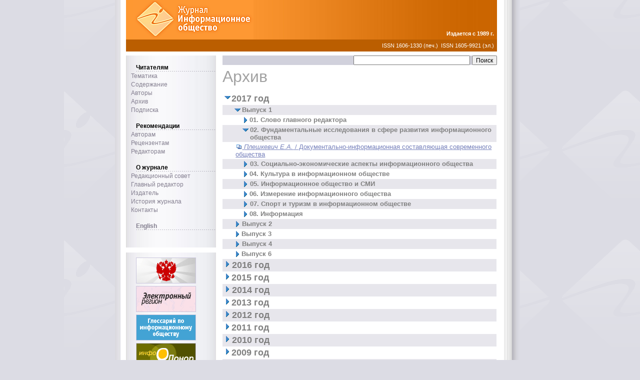

--- FILE ---
content_type: text/html; charset=UTF-8
request_url: http://emag.iis.ru/arc/infosoc/emag.nsf/BPA?OpenView&Start=1&Count=30&Expand=1.1.2
body_size: 3768
content:
<!DOCTYPE HTML PUBLIC "-//W3C//DTD HTML 4.01 Transitional//EN">
<html>
<head>
<meta name="robots" content="noindex">

<script language="JavaScript" type="text/javascript">
<!-- 
document._domino_target = "_self";
function _doClick(v, o, t) {
  var returnValue = false;
  var url="/arc/infosoc/emag.nsf/BPA?OpenView&Start=1&Count=30&Expand=1.1.2&Click=" + v;
  if (o.href != null) {
    o.href = url;
    returnValue = true;
  } else {
    if (t == null)
      t = document._domino_target;
    window.open(url, t);
  }
  return returnValue;
}
// -->
</script>
</head>
<body text="#000000" bgcolor="#FFFFFF">

<form action=""><!DOCTYPE html PUBLIC "-//W3C//DTD XHTML 1.0 Transitional//EN" "http://www.w3.org/TR/xhtml1/DTD/xhtml1-transitional.dtd">
<html xmlns="http://www.w3.org/1999/xhtml"><!-- InstanceBegin template="/Templates/HomePage.dwt" codeOutsideHTMLIsLocked="false" -->
<head>
<meta http-equiv="Content-Type" content="text/html; charset=windows-1251" />
<!-- InstanceBeginEditable name="doctitle" -->
<title>Информационное общество | Научно-аналитический журнал</title>
<!-- InstanceEndEditable -->
<link href="/iis_emag_new2/iis_emag/yui/grids-min.css" rel="stylesheet" type="text/css" />
<link href="/iis_emag_new2/iis_emag/yui/fonts-min.css" rel="stylesheet" type="text/css" />
<link href="/iis_emag_new2/iis_emag/style.css" rel="stylesheet" type="text/css" />
<!-- InstanceBeginEditable name="head" --><!-- InstanceEndEditable -->
</head>
<body>
<div id="doc3" class="yui-t2">
  <div class="global-margins">
    <div id="hd">
    <a href="http://www.infosoc.iis.ru/index.html" class="top_header_link_img"><img src="/iis_emag_new2/iis_emag/images/logo2.gif" width="239" height="79" /></a>
      <div class="margins">
        <p class="found">Издается с 1989 г.</p>
        <p class="issn">ISSN 1606-1330&nbsp;(печ.)&nbsp;&nbsp;ISSN 1605-9921&nbsp;(эл.)</p>
      </div>
    </div>
    <div id="bd">
      <div id="yui-main">
        <div class="yui-b">
          <div class="yui-g" id="find">
            <form action="http://www.google.com/cse" id="cse-search-box">
              <div>
                <input type="hidden" name="cx" value="011031883705871690143:dp0p0_lvpny" />
                <input type="hidden" name="ie" value="windows-1251" />
                <input type="text" name="q" size="31" />
                <input type="submit" name="sa" value="Поиск" />
              </div>
            </form>
            <script type="text/javascript" src="http://www.google.com/coop/cse/brand?form=cse-search-box&amp;lang=ru"></script>
          </div>
<!--***********************************************-->
<!-------------------------------- CLEAR START  -----------------------------------------><font size="6" color="#A2A2A2">Архив</font>
<p> 
<table border="0" cellpadding="2" cellspacing="0">
<tr valign="top"><td colspan="3">
<table border="0" cellspacing="0" cellpadding="0">
<tr valign="top"><td><a href="/arc/infosoc/emag.nsf/BPA?OpenView&amp;Start=1&amp;Count=30&amp;Collapse=1#1" target="_self"><img src="/icons/collapse.gif" border="0" height="16" width="16" alt="Hide details for 2017 год"></a></td><td><b><font size="4" color="#808080">2017 год</font></b></td></tr>
</table>
</td><td></td></tr>

<tr valign="top" bgcolor="#E7E6EC"><td>
<table border="0" cellspacing="0" cellpadding="0">
<tr valign="top"><td><img src="/icons/ecblank.gif" border="0" height="16" width="1" alt=""></td></tr>
</table>
</td><td colspan="2">
<table border="0" cellspacing="0" cellpadding="0">
<tr valign="top"><td><a href="/arc/infosoc/emag.nsf/BPA?OpenView&amp;Start=1&amp;Count=30&amp;Collapse=1.1#1.1" target="_self"><img src="/icons/collapse.gif" border="0" height="16" width="16" alt="Hide details for Выпуск 1"></a><img src="/icons/ecblank.gif" border="0" height="16" width="1" alt=""></td><td><b><font color="#808080">Выпуск 1</font></b><img src="/icons/ecblank.gif" border="0" height="1" width="16" alt=""></td></tr>
</table>
</td><td><img src="/icons/ecblank.gif" border="0" height="16" width="1" alt=""></td></tr>

<tr valign="top"><td>
<table border="0" cellspacing="0" cellpadding="0">
<tr valign="top"><td><img src="/icons/ecblank.gif" border="0" height="1" width="16" alt=""></td></tr>
</table>
</td><td colspan="2">
<table border="0" cellspacing="0" cellpadding="0">
<tr valign="top"><td><img src="/icons/ecblank.gif" border="0" height="1" width="16" alt=""><a href="/arc/infosoc/emag.nsf/BPA?OpenView&amp;Start=1&amp;Count=30&amp;Expand=1.1.1#1.1.1" target="_self"><img src="/icons/expand.gif" border="0" height="16" width="16" alt="Show details for 01. Слово главного редактора"></a></td><td><b><font color="#808080">01. Слово главного редактора</font></b></td></tr>
</table>
</td><td></td></tr>

<tr valign="top" bgcolor="#E7E6EC"><td>
<table border="0" cellspacing="0" cellpadding="0">
<tr valign="top"><td><img src="/icons/ecblank.gif" border="0" height="1" width="16" alt=""></td></tr>
</table>
</td><td colspan="2">
<table border="0" cellspacing="0" cellpadding="0">
<tr valign="top"><td><img src="/icons/ecblank.gif" border="0" height="1" width="16" alt=""><a name="1.1.2"></a><a href="/arc/infosoc/emag.nsf/BPA?OpenView&amp;Start=1&amp;Count=30&amp;Collapse=1.1.2#1.1.2" target="_self"><img src="/icons/collapse.gif" border="0" height="16" width="16" alt="Hide details for 02. Фундаментальные исследования в сфере развития информаци"></a><img src="/icons/ecblank.gif" border="0" height="16" width="1" alt=""></td><td><b><font color="#808080">02. Фундаментальные исследования в сфере развития информационного общества</font></b><img src="/icons/ecblank.gif" border="0" height="1" width="16" alt=""></td></tr>
</table>
</td><td><img src="/icons/ecblank.gif" border="0" height="16" width="1" alt=""></td></tr>

<tr valign="top"><td></td><td></td><td><font size="2" color="#808080"><a href="/arc/infosoc/emag.nsf/5312565765062e8cc32575c2004f59bf/89f87248d57bd5674425815c0034c687?OpenDocument"><img src=/icons/vwicn021.gif border=0 alt=Статья>  <a Target="_top" href="BPA/89f87248d57bd5674425815c0034c687"><I>Плешкевич Е.А.</I> / Документально-информационная составляющая современного общества</a><!——></a></font></td><td><img src="/icons/ecblank.gif" border="0" height="16" width="1" alt=""></td></tr>

<tr valign="top" bgcolor="#E7E6EC"><td>
<table border="0" cellspacing="0" cellpadding="0">
<tr valign="top"><td><img src="/icons/ecblank.gif" border="0" height="1" width="16" alt=""></td></tr>
</table>
</td><td colspan="2">
<table border="0" cellspacing="0" cellpadding="0">
<tr valign="top"><td><img src="/icons/ecblank.gif" border="0" height="1" width="16" alt=""><a href="/arc/infosoc/emag.nsf/BPA?OpenView&amp;Start=1&amp;Count=30&amp;Expand=1.1.3#1.1.3" target="_self"><img src="/icons/expand.gif" border="0" height="16" width="16" alt="Show details for 03. Социально-экономические аспекты информационного обществ"></a><img src="/icons/ecblank.gif" border="0" height="16" width="1" alt=""></td><td><b><font color="#808080">03. Социально-экономические аспекты информационного общества</font></b><img src="/icons/ecblank.gif" border="0" height="1" width="16" alt=""></td></tr>
</table>
</td><td><img src="/icons/ecblank.gif" border="0" height="16" width="1" alt=""></td></tr>

<tr valign="top"><td>
<table border="0" cellspacing="0" cellpadding="0">
<tr valign="top"><td><img src="/icons/ecblank.gif" border="0" height="1" width="16" alt=""></td></tr>
</table>
</td><td colspan="2">
<table border="0" cellspacing="0" cellpadding="0">
<tr valign="top"><td><img src="/icons/ecblank.gif" border="0" height="1" width="16" alt=""><a href="/arc/infosoc/emag.nsf/BPA?OpenView&amp;Start=1&amp;Count=30&amp;Expand=1.1.4#1.1.4" target="_self"><img src="/icons/expand.gif" border="0" height="16" width="16" alt="Show details for 04. Культура в информационном обществе"></a></td><td><b><font color="#808080">04. Культура в информационном обществе</font></b></td></tr>
</table>
</td><td></td></tr>

<tr valign="top" bgcolor="#E7E6EC"><td>
<table border="0" cellspacing="0" cellpadding="0">
<tr valign="top"><td><img src="/icons/ecblank.gif" border="0" height="1" width="16" alt=""></td></tr>
</table>
</td><td colspan="2">
<table border="0" cellspacing="0" cellpadding="0">
<tr valign="top"><td><img src="/icons/ecblank.gif" border="0" height="1" width="16" alt=""><a href="/arc/infosoc/emag.nsf/BPA?OpenView&amp;Start=1&amp;Count=30&amp;Expand=1.1.5#1.1.5" target="_self"><img src="/icons/expand.gif" border="0" height="16" width="16" alt="Show details for 05. Информационное общество и СМИ"></a><img src="/icons/ecblank.gif" border="0" height="16" width="1" alt=""></td><td><b><font color="#808080">05. Информационное общество и СМИ</font></b><img src="/icons/ecblank.gif" border="0" height="1" width="16" alt=""></td></tr>
</table>
</td><td><img src="/icons/ecblank.gif" border="0" height="16" width="1" alt=""></td></tr>

<tr valign="top"><td>
<table border="0" cellspacing="0" cellpadding="0">
<tr valign="top"><td><img src="/icons/ecblank.gif" border="0" height="1" width="16" alt=""></td></tr>
</table>
</td><td colspan="2">
<table border="0" cellspacing="0" cellpadding="0">
<tr valign="top"><td><img src="/icons/ecblank.gif" border="0" height="1" width="16" alt=""><a href="/arc/infosoc/emag.nsf/BPA?OpenView&amp;Start=1&amp;Count=30&amp;Expand=1.1.6#1.1.6" target="_self"><img src="/icons/expand.gif" border="0" height="16" width="16" alt="Show details for 06. Измерение информационного общества"></a></td><td><b><font color="#808080">06. Измерение информационного общества</font></b></td></tr>
</table>
</td><td></td></tr>

<tr valign="top" bgcolor="#E7E6EC"><td>
<table border="0" cellspacing="0" cellpadding="0">
<tr valign="top"><td><img src="/icons/ecblank.gif" border="0" height="1" width="16" alt=""></td></tr>
</table>
</td><td colspan="2">
<table border="0" cellspacing="0" cellpadding="0">
<tr valign="top"><td><img src="/icons/ecblank.gif" border="0" height="1" width="16" alt=""><a href="/arc/infosoc/emag.nsf/BPA?OpenView&amp;Start=1&amp;Count=30&amp;Expand=1.1.7#1.1.7" target="_self"><img src="/icons/expand.gif" border="0" height="16" width="16" alt="Show details for 07. Спорт и туризм в информационном обществе"></a><img src="/icons/ecblank.gif" border="0" height="16" width="1" alt=""></td><td><b><font color="#808080">07. Спорт и туризм в информационном обществе</font></b><img src="/icons/ecblank.gif" border="0" height="1" width="16" alt=""></td></tr>
</table>
</td><td><img src="/icons/ecblank.gif" border="0" height="16" width="1" alt=""></td></tr>

<tr valign="top"><td>
<table border="0" cellspacing="0" cellpadding="0">
<tr valign="top"><td><img src="/icons/ecblank.gif" border="0" height="1" width="16" alt=""></td></tr>
</table>
</td><td colspan="2">
<table border="0" cellspacing="0" cellpadding="0">
<tr valign="top"><td><img src="/icons/ecblank.gif" border="0" height="1" width="16" alt=""><a href="/arc/infosoc/emag.nsf/BPA?OpenView&amp;Start=1&amp;Count=30&amp;Expand=1.1.8#1.1.8" target="_self"><img src="/icons/expand.gif" border="0" height="16" width="16" alt="Show details for 08. Информация"></a></td><td><b><font color="#808080">08. Информация</font></b></td></tr>
</table>
</td><td></td></tr>

<tr valign="top" bgcolor="#E7E6EC"><td>
<table border="0" cellspacing="0" cellpadding="0">
<tr valign="top"><td><img src="/icons/ecblank.gif" border="0" height="16" width="1" alt=""></td></tr>
</table>
</td><td colspan="2">
<table border="0" cellspacing="0" cellpadding="0">
<tr valign="top"><td><a href="/arc/infosoc/emag.nsf/BPA?OpenView&amp;Start=1&amp;Count=30&amp;Expand=1.2#1.2" target="_self"><img src="/icons/expand.gif" border="0" height="16" width="16" alt="Show details for Выпуск 2"></a><img src="/icons/ecblank.gif" border="0" height="16" width="1" alt=""></td><td><b><font color="#808080">Выпуск 2</font></b><img src="/icons/ecblank.gif" border="0" height="1" width="16" alt=""></td></tr>
</table>
</td><td><img src="/icons/ecblank.gif" border="0" height="16" width="1" alt=""></td></tr>

<tr valign="top"><td>
<table border="0" cellspacing="0" cellpadding="0">
<tr valign="top"><td></td></tr>
</table>
</td><td colspan="2">
<table border="0" cellspacing="0" cellpadding="0">
<tr valign="top"><td><a href="/arc/infosoc/emag.nsf/BPA?OpenView&amp;Start=1&amp;Count=30&amp;Expand=1.3#1.3" target="_self"><img src="/icons/expand.gif" border="0" height="16" width="16" alt="Show details for Выпуск 3"></a></td><td><b><font color="#808080">Выпуск 3</font></b></td></tr>
</table>
</td><td></td></tr>

<tr valign="top" bgcolor="#E7E6EC"><td>
<table border="0" cellspacing="0" cellpadding="0">
<tr valign="top"><td><img src="/icons/ecblank.gif" border="0" height="16" width="1" alt=""></td></tr>
</table>
</td><td colspan="2">
<table border="0" cellspacing="0" cellpadding="0">
<tr valign="top"><td><a href="/arc/infosoc/emag.nsf/BPA?OpenView&amp;Start=1&amp;Count=30&amp;Expand=1.4#1.4" target="_self"><img src="/icons/expand.gif" border="0" height="16" width="16" alt="Show details for Выпуск 4"></a><img src="/icons/ecblank.gif" border="0" height="16" width="1" alt=""></td><td><b><font color="#808080">Выпуск 4</font></b><img src="/icons/ecblank.gif" border="0" height="1" width="16" alt=""></td></tr>
</table>
</td><td><img src="/icons/ecblank.gif" border="0" height="16" width="1" alt=""></td></tr>

<tr valign="top"><td>
<table border="0" cellspacing="0" cellpadding="0">
<tr valign="top"><td></td></tr>
</table>
</td><td colspan="2">
<table border="0" cellspacing="0" cellpadding="0">
<tr valign="top"><td><a href="/arc/infosoc/emag.nsf/BPA?OpenView&amp;Start=1&amp;Count=30&amp;Expand=1.5#1.5" target="_self"><img src="/icons/expand.gif" border="0" height="16" width="16" alt="Show details for Выпуск 6"></a></td><td><b><font color="#808080">Выпуск 6</font></b></td></tr>
</table>
</td><td></td></tr>

<tr valign="top" bgcolor="#E7E6EC"><td colspan="3">
<table border="0" cellspacing="0" cellpadding="0">
<tr valign="top"><td><a href="/arc/infosoc/emag.nsf/BPA?OpenView&amp;Start=1&amp;Count=30&amp;Expand=2#2" target="_self"><img src="/icons/expand.gif" border="0" height="16" width="16" alt="Show details for 2016 год"></a><img src="/icons/ecblank.gif" border="0" height="16" width="1" alt=""></td><td><b><font size="4" color="#808080">2016 год</font></b><img src="/icons/ecblank.gif" border="0" height="1" width="16" alt=""></td></tr>
</table>
</td><td><img src="/icons/ecblank.gif" border="0" height="16" width="1" alt=""></td></tr>

<tr valign="top"><td colspan="3">
<table border="0" cellspacing="0" cellpadding="0">
<tr valign="top"><td><a href="/arc/infosoc/emag.nsf/BPA?OpenView&amp;Start=1&amp;Count=30&amp;Expand=3#3" target="_self"><img src="/icons/expand.gif" border="0" height="16" width="16" alt="Show details for 2015 год"></a></td><td><b><font size="4" color="#808080">2015 год</font></b></td></tr>
</table>
</td><td></td></tr>

<tr valign="top" bgcolor="#E7E6EC"><td colspan="3">
<table border="0" cellspacing="0" cellpadding="0">
<tr valign="top"><td><a href="/arc/infosoc/emag.nsf/BPA?OpenView&amp;Start=1&amp;Count=30&amp;Expand=4#4" target="_self"><img src="/icons/expand.gif" border="0" height="16" width="16" alt="Show details for 2014 год"></a><img src="/icons/ecblank.gif" border="0" height="16" width="1" alt=""></td><td><b><font size="4" color="#808080">2014 год</font></b><img src="/icons/ecblank.gif" border="0" height="1" width="16" alt=""></td></tr>
</table>
</td><td><img src="/icons/ecblank.gif" border="0" height="16" width="1" alt=""></td></tr>

<tr valign="top"><td colspan="3">
<table border="0" cellspacing="0" cellpadding="0">
<tr valign="top"><td><a href="/arc/infosoc/emag.nsf/BPA?OpenView&amp;Start=1&amp;Count=30&amp;Expand=5#5" target="_self"><img src="/icons/expand.gif" border="0" height="16" width="16" alt="Show details for 2013 год"></a></td><td><b><font size="4" color="#808080">2013 год</font></b></td></tr>
</table>
</td><td></td></tr>

<tr valign="top" bgcolor="#E7E6EC"><td colspan="3">
<table border="0" cellspacing="0" cellpadding="0">
<tr valign="top"><td><a href="/arc/infosoc/emag.nsf/BPA?OpenView&amp;Start=1&amp;Count=30&amp;Expand=6#6" target="_self"><img src="/icons/expand.gif" border="0" height="16" width="16" alt="Show details for 2012 год"></a><img src="/icons/ecblank.gif" border="0" height="16" width="1" alt=""></td><td><b><font size="4" color="#808080">2012 год</font></b><img src="/icons/ecblank.gif" border="0" height="1" width="16" alt=""></td></tr>
</table>
</td><td><img src="/icons/ecblank.gif" border="0" height="16" width="1" alt=""></td></tr>

<tr valign="top"><td colspan="3">
<table border="0" cellspacing="0" cellpadding="0">
<tr valign="top"><td><a href="/arc/infosoc/emag.nsf/BPA?OpenView&amp;Start=1&amp;Count=30&amp;Expand=7#7" target="_self"><img src="/icons/expand.gif" border="0" height="16" width="16" alt="Show details for 2011 год"></a></td><td><b><font size="4" color="#808080">2011 год</font></b></td></tr>
</table>
</td><td></td></tr>

<tr valign="top" bgcolor="#E7E6EC"><td colspan="3">
<table border="0" cellspacing="0" cellpadding="0">
<tr valign="top"><td><a href="/arc/infosoc/emag.nsf/BPA?OpenView&amp;Start=1&amp;Count=30&amp;Expand=8#8" target="_self"><img src="/icons/expand.gif" border="0" height="16" width="16" alt="Show details for 2010 год"></a><img src="/icons/ecblank.gif" border="0" height="16" width="1" alt=""></td><td><b><font size="4" color="#808080">2010 год</font></b><img src="/icons/ecblank.gif" border="0" height="1" width="16" alt=""></td></tr>
</table>
</td><td><img src="/icons/ecblank.gif" border="0" height="16" width="1" alt=""></td></tr>

<tr valign="top"><td colspan="3">
<table border="0" cellspacing="0" cellpadding="0">
<tr valign="top"><td><a href="/arc/infosoc/emag.nsf/BPA?OpenView&amp;Start=1&amp;Count=30&amp;Expand=9#9" target="_self"><img src="/icons/expand.gif" border="0" height="16" width="16" alt="Show details for 2009 год"></a></td><td><b><font size="4" color="#808080">2009 год</font></b></td></tr>
</table>
</td><td></td></tr>

<tr valign="top" bgcolor="#E7E6EC"><td colspan="3">
<table border="0" cellspacing="0" cellpadding="0">
<tr valign="top"><td><a href="/arc/infosoc/emag.nsf/BPA?OpenView&amp;Start=1&amp;Count=30&amp;Expand=10#10" target="_self"><img src="/icons/expand.gif" border="0" height="16" width="16" alt="Show details for 2008 год"></a><img src="/icons/ecblank.gif" border="0" height="16" width="1" alt=""></td><td><b><font size="4" color="#808080">2008 год</font></b><img src="/icons/ecblank.gif" border="0" height="1" width="16" alt=""></td></tr>
</table>
</td><td><img src="/icons/ecblank.gif" border="0" height="16" width="1" alt=""></td></tr>

<tr valign="top"><td colspan="3">
<table border="0" cellspacing="0" cellpadding="0">
<tr valign="top"><td><a href="/arc/infosoc/emag.nsf/BPA?OpenView&amp;Start=1&amp;Count=30&amp;Expand=11#11" target="_self"><img src="/icons/expand.gif" border="0" height="16" width="16" alt="Show details for 2007 год"></a></td><td><b><font size="4" color="#808080">2007 год</font></b></td></tr>
</table>
</td><td></td></tr>

<tr valign="top" bgcolor="#E7E6EC"><td colspan="3">
<table border="0" cellspacing="0" cellpadding="0">
<tr valign="top"><td><a href="/arc/infosoc/emag.nsf/BPA?OpenView&amp;Start=1&amp;Count=30&amp;Expand=12#12" target="_self"><img src="/icons/expand.gif" border="0" height="16" width="16" alt="Show details for 2006 год"></a><img src="/icons/ecblank.gif" border="0" height="16" width="1" alt=""></td><td><b><font size="4" color="#808080">2006 год</font></b><img src="/icons/ecblank.gif" border="0" height="1" width="16" alt=""></td></tr>
</table>
</td><td><img src="/icons/ecblank.gif" border="0" height="16" width="1" alt=""></td></tr>

<tr valign="top"><td colspan="3">
<table border="0" cellspacing="0" cellpadding="0">
<tr valign="top"><td><a href="/arc/infosoc/emag.nsf/BPA?OpenView&amp;Start=1&amp;Count=30&amp;Expand=13#13" target="_self"><img src="/icons/expand.gif" border="0" height="16" width="16" alt="Show details for 2005 год"></a></td><td><b><font size="4" color="#808080">2005 год</font></b></td></tr>
</table>
</td><td></td></tr>

<tr valign="top" bgcolor="#E7E6EC"><td colspan="3">
<table border="0" cellspacing="0" cellpadding="0">
<tr valign="top"><td><a href="/arc/infosoc/emag.nsf/BPA?OpenView&amp;Start=1&amp;Count=30&amp;Expand=14#14" target="_self"><img src="/icons/expand.gif" border="0" height="16" width="16" alt="Show details for 2004 год"></a><img src="/icons/ecblank.gif" border="0" height="16" width="1" alt=""></td><td><b><font size="4" color="#808080">2004 год</font></b><img src="/icons/ecblank.gif" border="0" height="1" width="16" alt=""></td></tr>
</table>
</td><td><img src="/icons/ecblank.gif" border="0" height="16" width="1" alt=""></td></tr>

<tr valign="top"><td colspan="3">
<table border="0" cellspacing="0" cellpadding="0">
<tr valign="top"><td><a href="/arc/infosoc/emag.nsf/BPA?OpenView&amp;Start=1&amp;Count=30&amp;Expand=15#15" target="_self"><img src="/icons/expand.gif" border="0" height="16" width="16" alt="Show details for 2003 год"></a></td><td><b><font size="4" color="#808080">2003 год</font></b></td></tr>
</table>
</td><td></td></tr>

<tr valign="top" bgcolor="#E7E6EC"><td colspan="3">
<table border="0" cellspacing="0" cellpadding="0">
<tr valign="top"><td><a href="/arc/infosoc/emag.nsf/BPA?OpenView&amp;Start=16&amp;Count=30&amp;Expand=16#16" target="_self"><img src="/icons/expand.gif" border="0" height="16" width="16" alt="Show details for 2002 год"></a><img src="/icons/ecblank.gif" border="0" height="16" width="1" alt=""></td><td><b><font size="4" color="#808080">2002 год</font></b><img src="/icons/ecblank.gif" border="0" height="1" width="16" alt=""></td></tr>
</table>
</td><td><img src="/icons/ecblank.gif" border="0" height="16" width="1" alt=""></td></tr>
</table>
<br>
<div align="center"><br>
<b><font size="1" color="#716D92">| </font></b><a href="" onclick="return _doClick('4325688C00511A2F.f2efe3901282a1dbc32575c2004f3067/$Body/0.D06', this, null)"><b><u><font size="1" color="#716D92">Назад</font></u></b></a><b><font size="1" color="#716D92"> | </font></b><a href="" onclick="return _doClick('4325688C00511A2F.f2efe3901282a1dbc32575c2004f3067/$Body/0.D9A', this, null)"><b><u><font size="1" color="#716D92">Вперед</font></u></b></a><b><font size="1" color="#716D92"> | </font></b><a href="/arc/infosoc/emag.nsf/BPA?OpenView&amp;Start=1&amp;Count=30&amp;ExpandView" target="_self"><b><u><font size="1" color="#716D92">Раскрыть</font></u></b></a><b><font size="1" color="#716D92"> | </font></b><a href="/arc/infosoc/emag.nsf/BPA?OpenView&amp;Start=1&amp;Count=30&amp;CollapseView" target="_self"><b><u><font size="1" color="#716D92">Свернуть</font></u></b></a><b><font size="1" color="#716D92"> | </font></b><a href="/arc/infosoc/emag.nsf/5312565765062e8cc32575c2004f59bf/$searchForm?SearchView" target="_self"><b><u><font size="1" color="#716D92">Поиск</font></u></b></a><b><font size="1" color="#716D92"> |</font></b><a href="/arc/infosoc/emag.nsf/5312565765062e8cc32575c2004f59bf/$searchForm?SearchView" target="_self"></a><!-------------------------------- CLEAR END  ----------------------------------------->
<!--***********************************************--></div><br>
          <!-- InstanceEndEditable -->
          <div class="yui-g" id="copyright">
            <div class="margins"> 
			<!-- InstanceBeginEditable name="copyright" -->
	      <p>&copy; <a href="http://www.iis.ru" target="_blank">Институт развития информационного общества</a>, 1999-2014</p>
	    <!-- InstanceEndEditable -->             </div>
          </div>
        </div>
      </div>
      <div class="yui-b" id="menu">
        <div class="margins"> <!-- InstanceBeginEditable name="left menu" -->
	  <div class="margins">
	    <ul>
          <li>Читателям</li>
        </ul>
	    <ul class="submenu">
          <li><a href="http://www.infosoc.iis.ru/readers/subject.html">Тематика</a></li>
	      <li><a href="http://www.infosoc.iis.ru/content/content.html">Содержание </a></li>
	      <li><a href="http://www.infosoc.iis.ru/readers/author.html">Авторы</a></li>
	      <li><a href="http://emag.iis.ru/arc/infosoc/emag.nsf/BPA?OpenView&amp;CollapseView">Архив</a></li>
	      <li><a href="http://www.infosoc.iis.ru/readers/subscribe.html">Подписка</a></li>
        </ul>
	    <ul>
          <li>Рекомендации</li>
        </ul>
	    <ul class="submenu">
          <li><a href="http://www.infosoc.iis.ru/recommendations/author.html">Авторам</a></li>
	      <li><a href="http://www.infosoc.iis.ru/recommendations/reviewer.html">Рецензентам</a></li>
	      <li><a href="http://www.infosoc.iis.ru/recommendations/editor.html">Редакторам</a></li>
        </ul>
	    <ul>
          <li>О журнале</li>
        </ul>
	    <ul class="submenu">
          <li><a href="http://www.infosoc.iis.ru/about/board.html">Редакционный совет</a></li>
	      <li><a href="http://www.infosoc.iis.ru/about/editor-in-chief.html">Главный редактор</a></li>
	      <li><a href="http://www.infosoc.iis.ru/about/publisher.html">Издатель</a></li>
	      <li><a href="http://www.infosoc.iis.ru/about/history.html">История журнала</a></li>
	      <li><a href="http://www.infosoc.iis.ru/about/contacts.html">Контакты</a></li>
        </ul>
        
        <ul><li><a href="http://emag.iis.ru/arc/infosoc/emag.nsf/BPAEng?OpenView&CollapseView">English</a></li></ul>
        </div>
	    <!-- InstanceEndEditable -->
          <!-- Begin Banners -->
          <br />
          <div id="banner">          
            <a href="http://www.rg.ru/2008/02/16/informacia-strategia-dok.html" target="_blank"><img src="/iis_emag_new2/iis_emag/images/strategy.gif" width="118" height="50" alt="Стратегия развития информационного общества в России" /></a> <br />
            <a href="http://www.eregion.ru" target="_blank"><img src="/iis_emag_new2/iis_emag/images/eRegion_small.gif" width="118" height="50" alt="Электронный регион" /></a> <br />
            <a href="/iis_emag_new2/iis_emag/docs/is.glossary.2009.pdf" target="_blank"><img src="/iis_emag_new2/iis_emag/images/is.glossary.gif" width="118" height="50" alt="Глоссарий по информационному обществу (PDF, 1.21 МБ)" title="Глоссарий по информационному обществу (PDF, 1.21 МБ)" /></a> <br /> 
           <a href="http://www.infodonor.ru/" target="_blank"><img src="/iis_emag_new2/iis_emag/images/infodonor.gif" width="118" height="50" alt="ИКТ для некоммерческих организаций" /></a> <br />
            <a href="http://wiki.iis.ru/" target="_blank"><img src="/iis_emag_new2/iis_emag/images/encycl.gif" width="118" height="50" alt="Энциклопедия информационного общества" /></a> 
         </div>
          <!-- End Banners -->
        </div>
      </div>
    </div>
  </div>
<div id="ft">
  <div class="margins"> <a href="http://validator.w3.org/check?uri=referer"><img src="/iis_emag_new2/iis_emag/images/valid-xhtml10.gif" alt="Valid XHTML 1.0!" /></a> <a href="http://jigsaw.w3.org/css-validator/validator?uri=http://www.infosoc.iis.ru"><img src="/iis_emag_new2/iis_emag/images/vcss.gif" alt="Valid CSS!" /></a> 
  </div>
</div>
</div>
</body>
<!-- InstanceEnd --></html></form>
</body>
</html>


--- FILE ---
content_type: text/css
request_url: http://emag.iis.ru/iis_emag_new2/iis_emag/yui/grids-min.css
body_size: 1045
content:
/*
Copyright (c) 2011, Yahoo! Inc. All rights reserved.
Code licensed under the BSD License:
http://developer.yahoo.com/yui/license.html
version: 2.9.0
*/
body{text-align:center}#doc,#doc2,#doc3,#doc4,.yui-t1,.yui-t2,.yui-t3,.yui-t4,.yui-t5,.yui-t6,.yui-t7{margin:auto;text-align:left;width:57.69em;*width:56.25em}#doc2{width:73.076em;*width:71.25em}#doc3{margin:auto 10px;width:auto}#doc4{width:74.923em;*width:73.05em}.yui-b{position:relative}.yui-b{_position:static}#yui-main .yui-b{position:static}#yui-main,.yui-g .yui-u .yui-g{width:100%}.yui-t1 #yui-main,.yui-t2 #yui-main,.yui-t3 #yui-main{float:right;margin-left:-25em}.yui-t4 #yui-main,.yui-t5 #yui-main,.yui-t6 #yui-main{float:left;margin-right:-25em}.yui-t1 .yui-b{float:left;width:12.30769em;*width:12.00em}.yui-t1 #yui-main .yui-b{margin-left:13.30769em;*margin-left:13.05em}.yui-t2 .yui-b{float:left;width:13.8461em;*width:13.50em}.yui-t2 #yui-main .yui-b{margin-left:14.8461em;*margin-left:14.55em}.yui-t3 .yui-b{float:left;width:23.0769em;*width:22.50em}.yui-t3 #yui-main .yui-b{margin-left:24.0769em;*margin-left:23.62em}.yui-t4 .yui-b{float:right;width:13.8456em;*width:13.50em}.yui-t4 #yui-main .yui-b{margin-right:14.8456em;*margin-right:14.55em}.yui-t5 .yui-b{float:right;width:18.4615em;*width:18.00em}.yui-t5 #yui-main .yui-b{margin-right:19.4615em;*margin-right:19.125em}.yui-t6 .yui-b{float:right;width:23.0769em;*width:22.50em}.yui-t6 #yui-main .yui-b{margin-right:24.0769em;*margin-right:23.62em}.yui-t7 #yui-main .yui-b{display:block;margin:0 0 1em 0}#yui-main .yui-b{float:none;width:auto}.yui-gb .yui-u,.yui-g .yui-gb .yui-u,.yui-gb .yui-g,.yui-gb .yui-gb,.yui-gb .yui-gc,.yui-gb .yui-gd,.yui-gb .yui-ge,.yui-gb .yui-gf,.yui-gc .yui-u,.yui-gc .yui-g,.yui-gd .yui-u{float:left}.yui-g .yui-u,.yui-g .yui-g,.yui-g .yui-gb,.yui-g .yui-gc,.yui-g .yui-gd,.yui-g .yui-ge,.yui-g .yui-gf,.yui-gc .yui-u,.yui-gd .yui-g,.yui-g .yui-gc .yui-u,.yui-ge .yui-u,.yui-ge .yui-g,.yui-gf .yui-g,.yui-gf .yui-u{float:right}.yui-g div.first,.yui-gb div.first,.yui-gc div.first,.yui-gd div.first,.yui-ge div.first,.yui-gf div.first,.yui-g .yui-gc div.first,.yui-g .yui-ge div.first,.yui-gc div.first div.first{float:left}.yui-g .yui-u,.yui-g .yui-g,.yui-g .yui-gb,.yui-g .yui-gc,.yui-g .yui-gd,.yui-g .yui-ge,.yui-g .yui-gf{width:49.1%}.yui-gb .yui-u,.yui-g .yui-gb .yui-u,.yui-gb .yui-g,.yui-gb .yui-gb,.yui-gb .yui-gc,.yui-gb .yui-gd,.yui-gb .yui-ge,.yui-gb .yui-gf,.yui-gc .yui-u,.yui-gc .yui-g,.yui-gd .yui-u{width:32%;margin-left:1.99%}.yui-gb .yui-u{*margin-left:1.9%;*width:31.9%}.yui-gc div.first,.yui-gd .yui-u{width:66%}.yui-gd div.first{width:32%}.yui-ge div.first,.yui-gf .yui-u{width:74.2%}.yui-ge .yui-u,.yui-gf div.first{width:24%}.yui-g .yui-gb div.first,.yui-gb div.first,.yui-gc div.first,.yui-gd div.first{margin-left:0}.yui-g .yui-g .yui-u,.yui-gb .yui-g .yui-u,.yui-gc .yui-g .yui-u,.yui-gd .yui-g .yui-u,.yui-ge .yui-g .yui-u,.yui-gf .yui-g .yui-u{width:49%;*width:48.1%;*margin-left:0}.yui-g .yui-g .yui-u{width:48.1%}.yui-g .yui-gb div.first,.yui-gb .yui-gb div.first{*margin-right:0;*width:32%;_width:31.7%}.yui-g .yui-gc div.first,.yui-gd .yui-g{width:66%}.yui-gb .yui-g div.first{*margin-right:4%;_margin-right:1.3%}.yui-gb .yui-gc div.first,.yui-gb .yui-gd div.first{*margin-right:0}.yui-gb .yui-gb .yui-u,.yui-gb .yui-gc .yui-u{*margin-left:1.8%;_margin-left:4%}.yui-g .yui-gb .yui-u{_margin-left:1.0%}.yui-gb .yui-gd .yui-u{*width:66%;_width:61.2%}.yui-gb .yui-gd div.first{*width:31%;_width:29.5%}.yui-g .yui-gc .yui-u,.yui-gb .yui-gc .yui-u{width:32%;_float:right;margin-right:0;_margin-left:0}.yui-gb .yui-gc div.first{width:66%;*float:left;*margin-left:0}.yui-gb .yui-ge .yui-u,.yui-gb .yui-gf .yui-u{margin:0}.yui-gb .yui-gb .yui-u{_margin-left:.7%}.yui-gb .yui-g div.first,.yui-gb .yui-gb div.first{*margin-left:0}.yui-gc .yui-g .yui-u,.yui-gd .yui-g .yui-u{*width:48.1%;*margin-left:0}.yui-gb .yui-gd div.first{width:32%}.yui-g .yui-gd div.first{_width:29.9%}.yui-ge .yui-g{width:24%}.yui-gf .yui-g{width:74.2%}.yui-gb .yui-ge div.yui-u,.yui-gb .yui-gf div.yui-u{float:right}.yui-gb .yui-ge div.first,.yui-gb .yui-gf div.first{float:left}.yui-gb .yui-ge .yui-u,.yui-gb .yui-gf div.first{*width:24%;_width:20%}.yui-gb .yui-ge div.first,.yui-gb .yui-gf .yui-u{*width:73.5%;_width:65.5%}.yui-ge div.first .yui-gd .yui-u{width:65%}.yui-ge div.first .yui-gd div.first{width:32%}#hd:after,#bd:after,#ft:after,.yui-g:after,.yui-gb:after,.yui-gc:after,.yui-gd:after,.yui-ge:after,.yui-gf:after{content:"";display:block;clear:both}#hd,#bd,#ft,.yui-g,.yui-gb,.yui-gc,.yui-gd,.yui-ge,.yui-gf{zoom:1}

--- FILE ---
content_type: text/css
request_url: http://emag.iis.ru/iis_emag_new2/iis_emag/style.css
body_size: 1400
content:
/* basic elements */
/* basic elements */
.top_header_link_img{
	float: left;
	display: block;	
	padding-left:15px;
}


html, body {
	margin: 0px 10%;
	padding: 0px;
	background: #DCDCE4 url(images/back_tile.gif);
	background: url(images/back2_left.jpg) repeat-y left;
	font: small Verdana, Arial, Helvetica, sans-serif;
}


html{
	background: #DCDCE4 url(images/big_tile.gif);
}

#hd {
	background: #FE9832 url(images/back2_top.jpg) repeat-y right;
}

#hd_eng {
	background: #FE9832 url(images/back2_top.jpg) repeat-y right;
}

#hd .margins{
	padding: 55px 0px 0px;
	background: url(images/logo2.gif) no-repeat 15px top;
	border-bottom: 8px solid #FFFFFF;
	margin-top: 0px;
	margin-bottom: 0px;
}


#hd_eng .margins{
	padding: 55px 0px 0px;
	background: url(images/logo2_irio_eng.gif) no-repeat 15px top;
	border-bottom: 8px solid #FFFFFF;
	margin-top: 0px;
	margin-bottom: 0px;
}


#hd p.found {
	color: #FFFFFF;
	font: bold 11px Arial, Helvetica, sans-serif;
	text-align: right;
	margin: 0px;
	padding: 6px;
	width: 200px;
	float: right;
}


#hd_eng p.found {
	color: #FFFFFF;
	font: bold 11px Arial, Helvetica, sans-serif;
	text-align: right;
	margin: 0px;
	padding: 6px;
	width: 200px;
	float: right;
}

#hd_eng p.issn {
	color: #FFFFFF;
	font: 11px Arial, Helvetica, sans-serif;
	text-align: right;
	margin: 0px;
	padding: 6px;
	background: #BB5E00;
	clear: both;
}

#hd p.issn {
	color: #FFFFFF;
	font: 11px Arial, Helvetica, sans-serif;
	text-align: right;
	margin: 0px;
	padding: 6px;
	background: #BB5E00;
	clear: both;
}


#banner img {
	margin: 0px 0px 5px;
	padding: 0px;
	border: 1px solid #CBC7DE;
}

#banner {
	margin: 20px 0px 0px;
	padding: 10px 20px;
	border-top: 10px solid #FFFFFF;
}

#breadcrumbs {
	font-size: 0.8em;
	color: #7E7E9C;
}

#doc3 {
	background: #FFFFFF url(images/back2_container.jpg) repeat-y right;
	border-left: 1px solid #DCDCE4;
	border-right: 1px solid #DCDCE4;
}

.image {
	float: right;
	border: 8px solid #E8E8EC;
	margin: 5px 0px 5px 5px;
	padding: 5px;
	font: 0.8em Arial, Helvetica, sans-serif;
	text-align: left;
	color: #CBC7DE;
}

#find {
	background: #D1D1DC;
	text-align: right;
	border-bottom: 5px solid #FFFFFF;
}

#content {
	background: #F8F8FA url(images/back2_content.jpg) repeat-x top;
}

#content .margins{
	padding: 5px 10px 10px;
	
}

#content p {
	margin: 0px;
	padding: 0px 1em 0.5em;
	color: #595975;
}

#content ul, #content ol {
	margin: 0px;
	padding: 0px 1em 0.5em 3em;
	color: #595975;
}

#content .intro {
	font-weight: bold;
	color: #5C5C76;
	font-family: Verdana, Arial, Helvetica, sans-serif;
}

#content h1 {
	color: #AEAEC1;
	margin: 0px;
	padding: 1em 0px 1.1em 0.3em;
	font: normal 2.2em Geneva, Arial, Helvetica, sans-serif;
}

#content h2 {
	font-size: 1.3em;
	margin: 0px;
	padding: 1em 0px 0.1em 15px;
}

#content h3{
	color: #ACACBF;
	font: bold 1.2em Geneva, Arial, Helvetica, sans-serif;
	margin: 0.5em 0px 0.2em;
	border-top: 0px solid #DCDCE4;
	border-bottom: 0px solid #DCDCE4;
	padding: 0.1em 0.5em 0.1em 0.9em;
	background: #E8E8EC;
}

#content h4 {
	margin: 0px;
	padding: 0px 0px 0px 15px;
	font-size: 1em;
}

#menu ul li {
	margin: 0px;
	padding: 0px;
	list-style: none;
	font: bold 0.9em/1.5em Geneva, Arial, Helvetica, sans-serif;
	background: url(images/back5_menu.gif) repeat-x bottom;
}


#menu ul {
	margin: 15px 0px 0px 20px;
	padding: 0px;
}
#menu a {
	color: #837E8F;
	text-decoration: none;
}

#menu ul.submenu li{
	background: none;
	padding: 0px 0px 0px 10px;
	font-weight: normal;
}

#menu ul.submenu{
	padding: 0px;
	margin: 0px;
}

#menu ul.subsubmenu li{
	background: none;
	padding: 0px 0px 0px 20px;
	font-style: italic;
	font-weight: normal;
}

#menu ul.subsubmenu{
	padding: 0px;
	margin: 0px;
}


#menu a:hover {
#	font-weight: bold;
	text-decoration: underline;
	color: #000000;
}

#qlinks {
	font-size: 0.8em;
	color: #8B87A0;
	padding-left: 20px;
	padding-top: 5px;
	margin-top: 10px;
	border-top: 1px solid #595975;
	text-align: center;
}
.autor {
	text-align: right;
	padding: 10px 0px 10px 10px;
	font-style: italic;
}

#doc3 .global-margins {
	background: url(images/left_tile.jpg) repeat-y left;
	padding-right: 45px;
	margin-left: 11px;
}


#find form{
	margin: 0px;
	padding: 5px;
}

#ft {
	text-align: right;
	background: #C9C9D6;
}

#ft .margins{
	padding: 10px 25px;
	border-top: 8px solid #FFFFFF;
}

#copyright {
	background: Black;
}

#copyright .margins{
	padding: 10px 30px;
	margin-top: 8px;
	margin-bottom: 8px;
}

#copyright p {
	color: White;
	font: 80% Arial, Helvetica, sans-serif;
	margin: 0px;
	padding: 0px;
}

img {
	border: 0px none #FFFFFF;
}

input {
	font: 90% Arial, Helvetica, sans-serif;
}

a:link { 
	color: #7680BB;
}

a:visited { 
#	font-weight: bold; 
#	text-decoration: none; 
	color: #D4CDDC;
}

a:hover, a:active { 
	text-decoration: underline; 
	color: #0033CC;
}


ul.jyear li {
	list-style: none;
	border-top: 2px solid #000000;
	margin: 0px;
	padding: 0px;
	font: bold 1.2em Arial, Helvetica, sans-serif;
	color: #B8B7BF;
}
ul.jyear {
	margin: 0px 0px 0px 1em;
	padding: 0px;
}
ul.jyear ul.jvol li {
	border-top: 1px solid #BCBBC3;
	color: #928F9A;
	padding-bottom: 0.3em;
	font: normal 0.9em Verdana, Arial, Helvetica, sans-serif;
}
ul.jyear ul.jvol {
	margin: 0em 0px 0px 2em;
}
ul.jyear ul.jvol ul.story li {
	border: 0px none #FFFFFF;
	color: #000000;
	list-style: disc;
}
ul.jyear ul.jvol ul.story {
	margin: 0em 0px 1em 8em;
	padding: 0px;
}

#copyright a:hover {
    color: white;
}
    